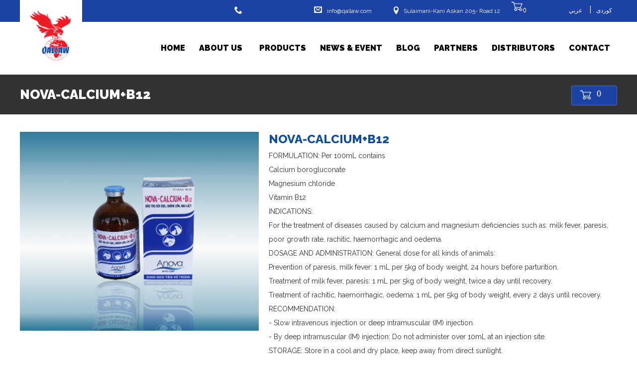

--- FILE ---
content_type: text/html; charset=utf-8
request_url: https://qallaw.com/products-detail.aspx?jimare=122
body_size: 6505
content:
<!DOCTYPE html PUBLIC "-//W3C//DTD XHTML 1.0 Transitional//EN" "http://www.w3.org/TR/xhtml1/DTD/xhtml1-transitional.dtd">
<html xmlns="http://www.w3.org/1999/xhtml">
<head><meta content="text/html; charset=utf-8" http-equiv="Content-Type" /><meta content="Default Default Default" name="description" /><meta content="initial-scale=1.0, width=device-width, maximum-scale=1.0, user-scalable=no" name="viewport" /><title>
	NOVA-CALCIUM+B12
</title><meta property="fb:app_id" content="537820509941555" /><link href="wene/favicon.ico" rel="shortcut icon" type="image/x-icon" /><link href="wene/style.css" rel="stylesheet" type="text/css" />
<script src="js/jquery-2.1.1.js" type="text/javascript"></script>
<script src="https://code.jquery.com/jquery-1.10.2.min.js" type="text/javascript"></script>
<script src="js/script.js" type="text/javascript"></script>
<link href="css/menu.css" rel="stylesheet" /><link href="engine1/style.css" rel="stylesheet" type="text/css" />
<script src="SpryAssets/SpryTabbedPanels.js" type="text/javascript"></script>
<link href="SpryAssets/SpryTabbedPanels.css" rel="stylesheet" type="text/css" /><link href="css/lightgallery.css" rel="stylesheet" /><link href="css/gallery.css" rel="stylesheet" />
<script type="text/javascript">
            $(document).ready(function () {
                $('#lightgallery').lightGallery();
            });
        </script>
<script src="js/lightgallery.js" type="text/javascript"></script>
<script src="js/lg-fullscreen.js" type="text/javascript"></script>
<script src="js/lg-thumbnail.js" type="text/javascript"></script>
<script src="js/lg-pager.js" type="text/javascript"></script>
<script src="js/lg-zoom.js" type="text/javascript"></script>

</head>

<body>
<form name="aspnetForm" method="post" action="./products-detail.aspx?jimare=122" id="aspnetForm">
<div>
<input type="hidden" name="__VIEWSTATE" id="__VIEWSTATE" value="/[base64]/[base64]/AEC/QEC/gEC/[base64]/AIC/QIC/gIC/[base64]/QsNC90LPQu1/QutC+0YDQvtCx0LrQsC1jci0yMjB4MjIwLmpwZwdDYWx0cmltZAIHD2QWAmYPFQMDMjk5KS9XZW5la2FuX0tTL2Ftb3hpdmV0MTUoZW4pLWNyLTIyMHgyMjAuanBnKkFtb3hpdmV0IDE1JSBMQSAoc3VzcGVuc2lvbiBmb3IgaW5qZWN0aW9uKWRkpHy0AFwDp/vb1ekmwoScI69WmNKhtElx5I9av8J6SMY=" />
</div>

<div>

	<input type="hidden" name="__VIEWSTATEGENERATOR" id="__VIEWSTATEGENERATOR" value="59F9071E" />
</div>
<div class="header">
	<div class="header-top">
		<div class="header-top-content wrapper">
			<div class="header-top-lang">
				<a href="about.aspx">کوردی</a>| <a href="about.aspx">عربي</a> </div>

             
            <div class="header-top-lang"><a href="product-order.aspx"><img alt="" src="wene/cart.png" /><span>0</span></a></div>
               

			<div class="header-top-info">
				<ul>
                     
					<li style="width: 215px;"><img alt="" src="wene/address-icon.png" /><span>Sulaimani-Kani Askan 205- Road 12 
					</span></li>
					<li><img alt="" src="wene/mail-icon.png" /><span><a href="/cdn-cgi/l/email-protection" class="__cf_email__" data-cfemail="137a7d757c5362727f7f72643d707c7e">[email&#160;protected]</a></span></li>
					<li><img alt="" src="wene/tel-icon.png" /><span>0533204528 - 07701446743 - 07719716356
					</span></li>
                      
				</ul>
			</div>
		</div>
	</div>
	<div class="banner">
		<div class="banner-content wrapper">
			<div class="logo">
				<img alt="" src="wene/logo.png" /> </div>
			<div class="menus">
				<div id="cssmenu">
					<ul>
						<li><a href="default.aspx">Home</a></li>
						<li><a href="about.aspx">about us</a></li>
						<li><a href="#link">products</a>
						<ul>
						<li><a href="products.aspx?type=1&title=Agriculture">Agriculture</a></li>
						<li><a href="products.aspx?type=2&title=Veterinary">Veterinary</a></li>
						</ul>
						</li>
						<li><a href="news.aspx">news &amp; event</a></li>
						<li><a href="blog.aspx">blog</a></li>
						<li><a href="partners.aspx">partners</a>
						
						</li>
						<li><a href="distrubuters.aspx">Distributors</a></li>
						<li><a href="contact.aspx">contact</a></li>
					</ul>
				</div>
			</div>
		</div>
	</div>
</div>


	


    <div class="page-titles">
        
        <h1 class="wrapper">NOVA-CALCIUM+B12<a href="product-order.aspx" class="div-cart-link"><div class="div-cart">
            <img alt="" src="wene/cart.png" /><span>0</span>
        </div>
        </a></h1>
        
        <div class="clearfix"></div>
    </div>




    <div class="wrapper detail-product">
        <div class="detail-product-img">
            <img alt="" src="/Wenekan_KS/nova calcium b12.png" />
        </div>

        <h2>NOVA-CALCIUM+B12</h2>
        <p>
            FORMULATION:&nbsp;Per 100mL contains<br />
Calcium borogluconate<br />
Magnesium chloride<br />
Vitamin B12&nbsp;&nbsp;&nbsp;&nbsp;&nbsp;&nbsp;&nbsp;&nbsp;&nbsp;&nbsp;&nbsp;&nbsp;&nbsp;<br />
INDICATIONS:<br />
For the treatment of diseases caused by calcium and magnesium deficiencies such as: milk fever, paresis, poor growth rate, rachitic, haemorrhagic and oedema.<br />
DOSAGE AND ADMINISTRATION:&nbsp;General dose for all kinds of animals:<br />
Prevention of&nbsp;paresis, milk fever:&nbsp;1 mL per 5kg of body weight, 24 hours before parturition.<br />
Treatment of&nbsp;milk fever, paresis:&nbsp;1 mL per 5kg of body weight, twice a day until recovery.<br />
Treatment of&nbsp;rachitic, haemorrhagic, oedema:&nbsp;1 mL per 5kg of body weight, every 2 days until recovery.<br />
RECOMMENDATION:<br style="color: #4f4f4f; font-family: Arial, Tahoma, Verdana; font-size: 12px; font-weight: normal; background-color: #ffffff;" />
- Slow intravenous injection or deep intramuscular (IM) injection.<br style="color: #4f4f4f; font-family: Arial, Tahoma, Verdana; font-size: 12px; font-weight: normal; background-color: #ffffff;" />
- By deep intramuscular (IM) injection: Do not administer over 10mL at an injection site.<br style="color: #4f4f4f; font-family: Arial, Tahoma, Verdana; font-size: 12px; font-weight: normal; background-color: #ffffff;" />
STORAGE:&nbsp;Store in a cool and dry place, keep away from direct sunlight.
        </p>


        <p>

            <select name="ctl00$Main$DropDownList1" id="ctl00_Main_DropDownList1" style="font-family:Raleway;font-size:15px;height:30px;">
	<option value="0">select number item</option>
	<option value="25">25</option>
	<option value="26">26</option>
	<option value="27">27</option>
	<option value="28">28</option>
	<option value="29">29</option>
	<option value="30">30</option>
	<option value="31">31</option>
	<option value="32">32</option>
	<option value="33">33</option>
	<option value="34">34</option>
	<option value="35">35</option>
	<option value="36">36</option>
	<option value="37">37</option>
	<option value="38">38</option>
	<option value="39">39</option>
	<option value="40">40</option>
	<option value="41">41</option>
	<option value="42">42</option>
	<option value="43">43</option>
	<option value="44">44</option>
	<option value="45">45</option>
	<option value="46">46</option>
	<option value="47">47</option>
	<option value="48">48</option>
	<option value="49">49</option>
	<option value="50">50</option>
	<option value="51">51</option>
	<option value="52">52</option>
	<option value="53">53</option>
	<option value="54">54</option>
	<option value="55">55</option>
	<option value="56">56</option>
	<option value="57">57</option>
	<option value="58">58</option>
	<option value="59">59</option>
	<option value="60">60</option>
	<option value="61">61</option>
	<option value="62">62</option>
	<option value="63">63</option>
	<option value="64">64</option>
	<option value="65">65</option>
	<option value="66">66</option>
	<option value="67">67</option>
	<option value="68">68</option>
	<option value="69">69</option>
	<option value="70">70</option>
	<option value="71">71</option>
	<option value="72">72</option>
	<option value="73">73</option>
	<option value="74">74</option>
	<option value="75">75</option>
	<option value="76">76</option>
	<option value="77">77</option>
	<option value="78">78</option>
	<option value="79">79</option>
	<option value="80">80</option>
	<option value="81">81</option>
	<option value="82">82</option>
	<option value="83">83</option>
	<option value="84">84</option>
	<option value="85">85</option>
	<option value="86">86</option>
	<option value="87">87</option>
	<option value="88">88</option>
	<option value="89">89</option>
	<option value="90">90</option>
	<option value="91">91</option>
	<option value="92">92</option>
	<option value="93">93</option>
	<option value="94">94</option>
	<option value="95">95</option>
	<option value="96">96</option>
	<option value="97">97</option>
	<option value="98">98</option>
	<option value="99">99</option>
	<option value="100">100</option>
	<option value="101">101</option>
	<option value="102">102</option>
	<option value="103">103</option>
	<option value="104">104</option>
	<option value="105">105</option>
	<option value="106">106</option>
	<option value="107">107</option>
	<option value="108">108</option>
	<option value="109">109</option>
	<option value="110">110</option>
	<option value="111">111</option>
	<option value="112">112</option>
	<option value="113">113</option>
	<option value="114">114</option>
	<option value="115">115</option>
	<option value="116">116</option>
	<option value="117">117</option>
	<option value="118">118</option>
	<option value="119">119</option>
	<option value="120">120</option>
	<option value="121">121</option>
	<option value="122">122</option>
	<option value="123">123</option>
	<option value="124">124</option>
	<option value="125">125</option>
	<option value="126">126</option>
	<option value="127">127</option>
	<option value="128">128</option>
	<option value="129">129</option>
	<option value="130">130</option>
	<option value="131">131</option>
	<option value="132">132</option>
	<option value="133">133</option>
	<option value="134">134</option>
	<option value="135">135</option>
	<option value="136">136</option>
	<option value="137">137</option>
	<option value="138">138</option>
	<option value="139">139</option>
	<option value="140">140</option>
	<option value="141">141</option>
	<option value="142">142</option>
	<option value="143">143</option>
	<option value="144">144</option>
	<option value="145">145</option>
	<option value="146">146</option>
	<option value="147">147</option>
	<option value="148">148</option>
	<option value="149">149</option>
	<option value="150">150</option>
	<option value="151">151</option>
	<option value="152">152</option>
	<option value="153">153</option>
	<option value="154">154</option>
	<option value="155">155</option>
	<option value="156">156</option>
	<option value="157">157</option>
	<option value="158">158</option>
	<option value="159">159</option>
	<option value="160">160</option>
	<option value="161">161</option>
	<option value="162">162</option>
	<option value="163">163</option>
	<option value="164">164</option>
	<option value="165">165</option>
	<option value="166">166</option>
	<option value="167">167</option>
	<option value="168">168</option>
	<option value="169">169</option>
	<option value="170">170</option>
	<option value="171">171</option>
	<option value="172">172</option>
	<option value="173">173</option>
	<option value="174">174</option>
	<option value="175">175</option>
	<option value="176">176</option>
	<option value="177">177</option>
	<option value="178">178</option>
	<option value="179">179</option>
	<option value="180">180</option>
	<option value="181">181</option>
	<option value="182">182</option>
	<option value="183">183</option>
	<option value="184">184</option>
	<option value="185">185</option>
	<option value="186">186</option>
	<option value="187">187</option>
	<option value="188">188</option>
	<option value="189">189</option>
	<option value="190">190</option>
	<option value="191">191</option>
	<option value="192">192</option>
	<option value="193">193</option>
	<option value="194">194</option>
	<option value="195">195</option>
	<option value="196">196</option>
	<option value="197">197</option>
	<option value="198">198</option>
	<option value="199">199</option>
	<option value="200">200</option>
	<option value="201">201</option>
	<option value="202">202</option>
	<option value="203">203</option>
	<option value="204">204</option>
	<option value="205">205</option>
	<option value="206">206</option>
	<option value="207">207</option>
	<option value="208">208</option>
	<option value="209">209</option>
	<option value="210">210</option>
	<option value="211">211</option>
	<option value="212">212</option>
	<option value="213">213</option>
	<option value="214">214</option>
	<option value="215">215</option>
	<option value="216">216</option>
	<option value="217">217</option>
	<option value="218">218</option>
	<option value="219">219</option>
	<option value="220">220</option>
	<option value="221">221</option>
	<option value="222">222</option>
	<option value="223">223</option>
	<option value="224">224</option>
	<option value="225">225</option>
	<option value="226">226</option>
	<option value="227">227</option>
	<option value="228">228</option>
	<option value="229">229</option>
	<option value="230">230</option>
	<option value="231">231</option>
	<option value="232">232</option>
	<option value="233">233</option>
	<option value="234">234</option>
	<option value="235">235</option>
	<option value="236">236</option>
	<option value="237">237</option>
	<option value="238">238</option>
	<option value="239">239</option>
	<option value="240">240</option>
	<option value="241">241</option>
	<option value="242">242</option>
	<option value="243">243</option>
	<option value="244">244</option>
	<option value="245">245</option>
	<option value="246">246</option>
	<option value="247">247</option>
	<option value="248">248</option>
	<option value="249">249</option>
	<option value="250">250</option>
	<option value="251">251</option>
	<option value="252">252</option>
	<option value="253">253</option>
	<option value="254">254</option>
	<option value="255">255</option>
	<option value="256">256</option>
	<option value="257">257</option>
	<option value="258">258</option>
	<option value="259">259</option>
	<option value="260">260</option>
	<option value="261">261</option>
	<option value="262">262</option>
	<option value="263">263</option>
	<option value="264">264</option>
	<option value="265">265</option>
	<option value="266">266</option>
	<option value="267">267</option>
	<option value="268">268</option>
	<option value="269">269</option>
	<option value="270">270</option>
	<option value="271">271</option>
	<option value="272">272</option>
	<option value="273">273</option>
	<option value="274">274</option>
	<option value="275">275</option>
	<option value="276">276</option>
	<option value="277">277</option>
	<option value="278">278</option>
	<option value="279">279</option>
	<option value="280">280</option>
	<option value="281">281</option>
	<option value="282">282</option>
	<option value="283">283</option>
	<option value="284">284</option>
	<option value="285">285</option>
	<option value="286">286</option>
	<option value="287">287</option>
	<option value="288">288</option>
	<option value="289">289</option>
	<option value="290">290</option>
	<option value="291">291</option>
	<option value="292">292</option>
	<option value="293">293</option>
	<option value="294">294</option>
	<option value="295">295</option>
	<option value="296">296</option>
	<option value="297">297</option>
	<option value="298">298</option>
	<option value="299">299</option>
	<option value="300">300</option>
	<option value="301">301</option>
	<option value="302">302</option>
	<option value="303">303</option>
	<option value="304">304</option>
	<option value="305">305</option>
	<option value="306">306</option>
	<option value="307">307</option>
	<option value="308">308</option>
	<option value="309">309</option>
	<option value="310">310</option>
	<option value="311">311</option>
	<option value="312">312</option>
	<option value="313">313</option>
	<option value="314">314</option>
	<option value="315">315</option>
	<option value="316">316</option>
	<option value="317">317</option>
	<option value="318">318</option>
	<option value="319">319</option>
	<option value="320">320</option>
	<option value="321">321</option>
	<option value="322">322</option>
	<option value="323">323</option>
	<option value="324">324</option>
	<option value="325">325</option>
	<option value="326">326</option>
	<option value="327">327</option>
	<option value="328">328</option>
	<option value="329">329</option>
	<option value="330">330</option>
	<option value="331">331</option>
	<option value="332">332</option>
	<option value="333">333</option>
	<option value="334">334</option>
	<option value="335">335</option>
	<option value="336">336</option>
	<option value="337">337</option>
	<option value="338">338</option>
	<option value="339">339</option>
	<option value="340">340</option>
	<option value="341">341</option>
	<option value="342">342</option>
	<option value="343">343</option>
	<option value="344">344</option>
	<option value="345">345</option>
	<option value="346">346</option>
	<option value="347">347</option>
	<option value="348">348</option>
	<option value="349">349</option>
	<option value="350">350</option>
	<option value="351">351</option>
	<option value="352">352</option>
	<option value="353">353</option>
	<option value="354">354</option>
	<option value="355">355</option>
	<option value="356">356</option>
	<option value="357">357</option>
	<option value="358">358</option>
	<option value="359">359</option>
	<option value="360">360</option>
	<option value="361">361</option>
	<option value="362">362</option>
	<option value="363">363</option>
	<option value="364">364</option>
	<option value="365">365</option>
	<option value="366">366</option>
	<option value="367">367</option>
	<option value="368">368</option>
	<option value="369">369</option>
	<option value="370">370</option>
	<option value="371">371</option>
	<option value="372">372</option>
	<option value="373">373</option>
	<option value="374">374</option>
	<option value="375">375</option>
	<option value="376">376</option>
	<option value="377">377</option>
	<option value="378">378</option>
	<option value="379">379</option>
	<option value="380">380</option>
	<option value="381">381</option>
	<option value="382">382</option>
	<option value="383">383</option>
	<option value="384">384</option>
	<option value="385">385</option>
	<option value="386">386</option>
	<option value="387">387</option>
	<option value="388">388</option>
	<option value="389">389</option>
	<option value="390">390</option>
	<option value="391">391</option>
	<option value="392">392</option>
	<option value="393">393</option>
	<option value="394">394</option>
	<option value="395">395</option>
	<option value="396">396</option>
	<option value="397">397</option>
	<option value="398">398</option>
	<option value="399">399</option>
	<option value="400">400</option>
	<option value="401">401</option>
	<option value="402">402</option>
	<option value="403">403</option>
	<option value="404">404</option>
	<option value="405">405</option>
	<option value="406">406</option>
	<option value="407">407</option>
	<option value="408">408</option>
	<option value="409">409</option>
	<option value="410">410</option>
	<option value="411">411</option>
	<option value="412">412</option>
	<option value="413">413</option>
	<option value="414">414</option>
	<option value="415">415</option>
	<option value="416">416</option>
	<option value="417">417</option>
	<option value="418">418</option>
	<option value="419">419</option>
	<option value="420">420</option>
	<option value="421">421</option>
	<option value="422">422</option>
	<option value="423">423</option>
	<option value="424">424</option>
	<option value="425">425</option>
	<option value="426">426</option>
	<option value="427">427</option>
	<option value="428">428</option>
	<option value="429">429</option>
	<option value="430">430</option>
	<option value="431">431</option>
	<option value="432">432</option>
	<option value="433">433</option>
	<option value="434">434</option>
	<option value="435">435</option>
	<option value="436">436</option>
	<option value="437">437</option>
	<option value="438">438</option>
	<option value="439">439</option>
	<option value="440">440</option>
	<option value="441">441</option>
	<option value="442">442</option>
	<option value="443">443</option>
	<option value="444">444</option>
	<option value="445">445</option>
	<option value="446">446</option>
	<option value="447">447</option>
	<option value="448">448</option>
	<option value="449">449</option>
	<option value="450">450</option>
	<option value="451">451</option>
	<option value="452">452</option>
	<option value="453">453</option>
	<option value="454">454</option>
	<option value="455">455</option>
	<option value="456">456</option>
	<option value="457">457</option>
	<option value="458">458</option>
	<option value="459">459</option>
	<option value="460">460</option>
	<option value="461">461</option>
	<option value="462">462</option>
	<option value="463">463</option>
	<option value="464">464</option>
	<option value="465">465</option>
	<option value="466">466</option>
	<option value="467">467</option>
	<option value="468">468</option>
	<option value="469">469</option>
	<option value="470">470</option>
	<option value="471">471</option>
	<option value="472">472</option>
	<option value="473">473</option>
	<option value="474">474</option>
	<option value="475">475</option>
	<option value="476">476</option>
	<option value="477">477</option>
	<option value="478">478</option>
	<option value="479">479</option>
	<option value="480">480</option>
	<option value="481">481</option>
	<option value="482">482</option>
	<option value="483">483</option>
	<option value="484">484</option>
	<option value="485">485</option>
	<option value="486">486</option>
	<option value="487">487</option>
	<option value="488">488</option>
	<option value="489">489</option>
	<option value="490">490</option>
	<option value="491">491</option>
	<option value="492">492</option>
	<option value="493">493</option>
	<option value="494">494</option>
	<option value="495">495</option>
	<option value="496">496</option>
	<option value="497">497</option>
	<option value="498">498</option>
	<option value="499">499</option>
	<option value="500">500</option>

</select>
        </p>



        
        <input type="submit" name="ctl00$Main$Button1" value="Add to Cart" id="ctl00_Main_Button1" class="add-cart" />


        <div class="clearfix"></div>
    </div>
    <br />
    <div class="clearfix"></div>
    <div class="product-page wrapper">
        <h2>Similar Products</h2>

        <ul class="page-producst-ul">
            
                    <li><a href="products-detail.aspx?jimare=320">
                        <div class="page-producst-img">
                            <img alt="" src="/Wenekan_KS/tilovet20(en)-cr-220x220.jpg" />
                        </div>
                        <h2>Tylovet 20%</h2>
                    </a></li>
                
                    <li><a href="products-detail.aspx?jimare=316">
                        <div class="page-producst-img">
                            <img alt="" src="/Wenekan_KS/oxytocinvet(en)-cr-220x220.jpg" />
                        </div>
                        <h2>Oxytocinvet</h2>
                    </a></li>
                
                    <li><a href="products-detail.aspx?jimare=315">
                        <div class="page-producst-img">
                            <img alt="" src="/Wenekan_KS/oxytetravet20(en)-cr-220x220.jpg" />
                        </div>
                        <h2>Oxytetravet 20%</h2>
                    </a></li>
                
                    <li><a href="products-detail.aspx?jimare=305">
                        <div class="page-producst-img">
                            <img alt="" src="/Wenekan_KS/effect_dogs_1-cr-220x220.jpg" />
                        </div>
                        <h2>Effectvet for dogs (Antiparasitic drops )</h2>
                    </a></li>
                
                    <li><a href="products-detail.aspx?jimare=304">
                        <div class="page-producst-img">
                            <img alt="" src="/Wenekan_KS/effect_cats_0,5-cr-220x220.jpg" />
                        </div>
                        <h2>Effectvet for cats</h2>
                    </a></li>
                
                    <li><a href="products-detail.aspx?jimare=301">
                        <div class="page-producst-img">
                            <img alt="" src="/Wenekan_KS/cyanophor(en)-cr-220x220.jpg" />
                        </div>
                        <h2>Cyanophor for Injection</h2>
                    </a></li>
                
                    <li><a href="products-detail.aspx?jimare=300">
                        <div class="page-producst-img">
                            <img alt="" src="/Wenekan_KS/кальтрим_англ_коробка-cr-220x220.jpg" />
                        </div>
                        <h2>Caltrim</h2>
                    </a></li>
                
                    <li><a href="products-detail.aspx?jimare=299">
                        <div class="page-producst-img">
                            <img alt="" src="/Wenekan_KS/amoxivet15(en)-cr-220x220.jpg" />
                        </div>
                        <h2>Amoxivet 15% LA (suspension for injection)</h2>
                    </a></li>
                
        </ul>



        <div class="clearfix"></div>


    </div>








<div class="avesta">
	Copyright © 2017 all rights reserved designed and developed by
	<a href="#link">AVESTA</a> GROUP </div>
</form>
<script data-cfasync="false" src="/cdn-cgi/scripts/5c5dd728/cloudflare-static/email-decode.min.js"></script><script defer src="https://static.cloudflareinsights.com/beacon.min.js/vcd15cbe7772f49c399c6a5babf22c1241717689176015" integrity="sha512-ZpsOmlRQV6y907TI0dKBHq9Md29nnaEIPlkf84rnaERnq6zvWvPUqr2ft8M1aS28oN72PdrCzSjY4U6VaAw1EQ==" data-cf-beacon='{"version":"2024.11.0","token":"df870f8cdd9c4c93b7d14b0fc75d2378","r":1,"server_timing":{"name":{"cfCacheStatus":true,"cfEdge":true,"cfExtPri":true,"cfL4":true,"cfOrigin":true,"cfSpeedBrain":true},"location_startswith":null}}' crossorigin="anonymous"></script>
</body>

</html>


--- FILE ---
content_type: text/css
request_url: https://qallaw.com/wene/style.css
body_size: 5008
content:
@import url('https://fonts.googleapis.com/css?family=Raleway:400,500,600,700,800,900');
body {
	margin: 0px;
	padding: 0px;
	font-weight: normal;
	font-style: normal;
	background-color: #fff;
	font-family: 'Raleway', sans-serif;
}
h1, h2, h3, h4, h5, h6 {
	margin: 0px;
	padding: 0px;
}
.clearfix {
	clear: both;
}
a {
	text-decoration: none;
}
ul, ol, li {
	margin: 0px;
	padding: 0px;
	list-style: none;
}
.wrapper {
	width: 1200px;
	margin: 0 auto;
}
.header {
	display: block;
	background-color: white;
	height: 150px;
}
.header-top {
	height: 44px;
	background-color: #1c42a5;
	display: block;
}
.header-top-content {
	display: block;
	height: 44px;
}
.header-top-lang {
	width: 107px;
	float: right;
	height: 44px;
	color: white;
	line-height: 40px;
	margin-left: 10px;
}
.header-top-lang a {
	font-family: "Segoe UI", Tahoma, Geneva, Verdana, sans-serif;
	font-size: 12px;
	color: white;
	padding: 0px 10px;
}
.header-top-lang a:hover {
	color: white;
	text-decoration: underline;
}
.header-top-info {
       width: 550px;
       float: right;
       height: 44px;
}

.header-top-info ul li {
	display: inline-block;
	float: right;
	height: 44px;
	line-height: 44px;
	width: 150px;
	margin-left: 10px;
}
.header-top-info ul li img {
	float: left;
	margin-right: 10px;
	margin-top: 13px;
}
.header-top-info ul li span {
	float: left;
	font-size: 12px;
	color: white;
}
.banner {
	display: block;
	height: 106px;
}
.banner-content {
	display: block;
	height: 106px;
	position: relative;
}
.logo {
	position: absolute;
	left: 0;
	top: -44px;
	height: 150px;
	background-color: white;
	z-index: 2;
	width: 125px;
	text-align: center;
}
.logo img {
	width: 75%;
	margin: 15px auto 0;
}
.slider {
	display: block;
}
.title {
	display: block;
	font-size: 28px;
	font-weight: 900;
	color: #f40103;
	text-align: center;
	text-transform: uppercase;
}
.producst {
	display: block;
	padding: 45px 0px;
}
.producst-tab {
	margin: 35px auto;
	display: block;
	clear: both;
}
.producst-ul {
	display: block;
}
.producst-ul li {
	display: inline-block;
	float: left;
	height: 248px;
	width: 23%;
	margin-right: 2.5%;
}
.producst-ul li:last-child {
	margin: 0;
}
.producst-img {
	display: block;
	border: 1px #eee solid;
	text-align: center;
	overflow: hidden;
	height: 208px;
}
.producst-img img {
	display: block;
	width: 100%;
	border: 0;
}
.producst-ul li h2 {
	display: block;
	padding: 10px 5px;
	background-color: #6b7899;
	color: white;
	font-weight: 400;
	font-size: 16px;
	text-align: center;
}
.news-event {
	display: block;
	padding: 35px 0;
	background-color: #f7f7f7;
	margin-top: 45px;
}
.news-event-content {
	display: block;
	margin-top: 25px;
}
.news-event-content ul li {
	width: 32%;
	margin-right: 1.5%;
	float: left;
	display: inline-block;
	height: 250px;
	border: 1px #eee solid;
	background-color: white;
}
.news-event-content ul li:last-child {
	margin: 0;
}
.news-event-img {
	width: 100%;
	display: block;
	height: 180px;
	overflow: hidden;
}
.news-event-img img {
	display: block;
	width: 100%;
	border: 0;
}
.news-event-content ul li h3 {
	float: left;
	display: inline-block;
	height: 44px;
	color: #0c4da2;
	font-size: 28px;
	padding: 10px 0 10px 10px;
	width: 44px;
	font-family: "Segoe UI", Tahoma, Geneva, Verdana, sans-serif;
	line-height: 24px;
}
.news-event-content ul li h3 span {
	font-size: 14px;
	display: block;
	text-transform: uppercase;
}
.news-event-content ul li h2 {
	float: left;
	font-size: 18px;
	font-weight: 700;
	padding: 10px;
	width: 78%;
	display: inline-block;
}
.news-event-content ul li a {
	color: black;
}
.news-event-content ul li a:hover {
	color: #666;
}
.about {
	display: block;
	background-color: white;
	padding: 35px 0;
	-webkit-box-shadow: 0 25px 10px 1px #f0f0f0;
	box-shadow: 0 25px 10px 1px #f0f0f0;
}
.about-content {
	display: block;
	margin-top: 25px;
}
.about-content img {
	float: right;
	margin-left: 20px;
	width: 300px;
}
.about-content h3 {
	display: block;
	font-weight: 800;
	color: #0c4da2;
	font-size: 18px;
}
.about-content p {
	font-size: 16px;
	color: #333;
	line-height: 28px;
	margin-top: 5px;
}
.blog {
	display: block;
	padding: 35px;
}
.blog-content {
	display: block;
	margin-top: 25px;
}
.blog-content p {
	text-align: center;
	font-size: 16px;
	font-weight: 500;
	color: #0c4da2;
}
.blog-content ul li {
	width: 32%;
	margin-right: 1.5%;
	float: left;
	display: inline-block;
	height: 320px;
}
.blog-content ul li:last-child {
	margin: 0;
}
.blog-content-img {
	display: block;
	position: relative;
	overflow: hidden;
}
.blog-content-img img {
	display: block;
	width: 100%;
	border: 0;
}
.blog-content-info {
	display: block;
	width: 100%;
	height: 100%;
	position: absolute;
	left: 0;
	background: rgba(37, 37, 105, 0.6);
	top: 0;
}
.blog-content-info h3 {
	display: block;
	color: #ffcc00;
	font-family: "Segoe UI", Tahoma, Geneva, Verdana, sans-serif;
	font-size: 16px;
	margin: 180px 30px 0px 30px;
}
.blog-content-info h2 {
	display: block;
	color: #fff;
	font-size: 20px;
	font-weight: 800;
	margin: 10px 30px 0px 30px;
}
.blog-content-info span {
	display: block;
	background-image: url('pen-icon.png');
	background-position: left center;
	padding-left: 20px;
	color: white;
	font-size: 14px;
	background-repeat: no-repeat;
	margin: 10px 30px 0px 30px;
}
.partners {
	display: block;
	padding: 35px 0;
	background-color: #f7f7f7;
}
.partners-content {
	display: block;
	margin-top: 25px;
}
.partners-content ul li {
	display: inline-block;
	float: left;
	width: 16%;
	text-align: center;
	height: 160px;
	margin-right: 4.5%;
}
.partners-content ul li:last-child {
	margin: 0;
}
.partners-content ul li div {
	width: 100%;
	border: 1px #eee solid;
}
.partners-content ul li div img {
	width: 100%;
	border: 0;
}
.contact {
	display: block;
	padding: 35px;
	background-color: #10255c;
}
.contact-contnet {
	display: block;
	margin-top: 25px;
}
.contact-contnet p {
	font-size: 16px;
	color: white;
	text-align: center;
	width: 80%;
	margin: 15px auto;
}
.contact-contnet-left {
	width: 30%;
	float: left;
	height: 245px;
	border-right: 1px #0c4da2 solid;
	margin-top: 25px;
}
.contact-contnet-left-adds {
	display: block;
	margin-bottom: 20px;
	clear: both;
	width: 100%;
}
.contact-contnet-left-adds img {
	float: left;
	margin: 0 25px 35px 0;
}
.contact-contnet-left-adds span {
	font-size: 16px;
	color: white;
}
.contact-contnet-right {
	width: 69%;
	float: left;
	height: 245px;
	margin-top: 25px;
}
.input1 {
	width: 40%;
	float: left;
	border: 1px #fff solid;
	padding: 10px;
	-webkit-border-radius: 3px;
	-moz-border-radius: 3px;
	border-radius: 3px;
	margin-left: 40px;
	background-color: transparent;
	color: white;
}
.input2 {
	width: 40%;
	float: left;
	border: 1px #fff solid;
	padding: 10px;
	margin-left: 1%;
	-webkit-border-radius: 3px;
	-moz-border-radius: 3px;
	border-radius: 3px;
	background-color: transparent;
	color: white;
}
.input3 {
	width: 86%;
	display: block;
	border: 1px #fff solid;
	-webkit-border-radius: 3px;
	-moz-border-radius: 3px;
	border-radius: 3px;
	margin-left: 40px;
	clear: both;
	margin-top: 20px;
	background-color: transparent;
	color: white;
}
.btn {
	display: block;
	padding: 7px 20px;
	text-align: center;
	text-transform: uppercase;
	color: white;
	background-color: #f40103;
	font-weight: 500;
	width: 100px;
	-webkit-border-radius: 3px;
	-moz-border-radius: 3px;
	border-radius: 3px;
	margin-left: 40px;
	margin-top: 20px;
}
.map {
	display: block;
	height: 400px;
}
#map {
	width: 100%;
}
#infomap {
	width: 100%;
	height: 400px;
	margin: 0 auto;
	text-transform: uppercase;
}
#map-info p {
	color: #444;
	clear: both;
}
#map-info a {
	color: #666;
}
.avesta {
	display: block;
	padding: 10px 0px;
	background-color: #1e1e1e;
	text-align: center;
	font-size: 12px;
	text-transform: uppercase;
	font-weight: 600;
	color: #444;
}
.avesta a {
	color: #ffcc00;
}
.avesta a:hover {
	text-decoration: underline;
}
.page-titles {
	display: block;
	padding: 25px 0px;
	background-color: #333;
}
.page-titles h1 {
    font-size:26px;
    color: white;
	text-transform: uppercase;
	font-weight: 900;
    text-align:left;
    position:relative
}
.div-cart {
    position: absolute;
    right: 0;
    top: -3px;
    width: 60px;
    height: 28px;
    border: 1px #486cb4 solid;
    padding: 5px 15px;
    border-radius: 3px;
    background-color: #1c42a5;
}
.div-cart img {
    float:left;
    margin-right:10px;
}
.div-cart-link {
    color:white;
    font-size:18px;
    font-family:'Segoe UI';
    font-weight:normal
}
.div-cart span {
    color:white;
    font-size:18px;
    font-family:'Segoe UI';
    font-weight:normal
}
.about-page {
	display: block;
	margin: 25px auto;
}
.about-page img {
	display: block;
	width: 100%;
	margin-bottom: 20px;
}
.about-page h2 {
	font-size: 20px;
	font-weight: 800;
	color: #0c4da2;
}
.about-page p {
	color: #333;
	font-size: 16px;
	line-height: 28px;
	margin-top: 5px;
}
.about-page-rtl {
	display: block;
	margin: 25px auto;
    direction:rtl
}
.about-page-rtl h2 {
	font-size: 20px;
	font-weight: 800;
	color: #0c4da2;
    text-align:right;
    font-family:'Segoe UI'
}
.about-page-rtl p {
	color: #333;
	font-size: 16px;
	line-height: 28px;
	margin-top: 5px;
    text-align:right;
    font-family:'Segoe UI'
}

.product-page {
	display: block;
	margin: 25px auto;
}
.product-page h2 {
	font-size: 22px;
	font-weight: 800;
	color: #0c4da2;
}
.page-producst-ul {
	display: block;
	margin-top: 25px;
}
.page-producst-ul li {
	display: inline-block;
	float: left;
	height: 248px;
	width: 23%;
	margin: 0 1% 20px;
}
.page-producst-img {
	display: block;
	border: 1px #eee solid;
	text-align: center;
	overflow: hidden;
	height: 208px;
}
.page-producst-img img {
	display: block;
	width: 100%;
	border: 0;
}
.page-producst-ul li h2 {
	display: block;
	padding: 10px 5px;
	background-color: #6b7899;
	color: white;
	font-weight: 400;
	font-size: 16px;
	text-align: center;
}
.detail-product {
	display: block;
	margin: 35px auto;
}
.detail-product-img {
	width: 40%;
	float: left;
	margin-right: 20px;
	margin-bottom: 20px;
	height: 500px;
}
.detail-product-img img {
	display: block;
	width: 100%;
}
.detail-product h2 {
	font-size: 24px;
	font-weight: 800;
	color: #0c4da2;
}
.detail-product p {
	color: #333;
	font-size: 14px;
	line-height: 28px;
	margin-top: 5px;
}
.add-cart {
	padding: 7px 25px 7px 45px;
	text-align: center;
	color: white;
	background-color: #f40103;
	font-weight: 500;
	-webkit-border-radius: 3px;
	-moz-border-radius: 3px;
	border-radius: 3px;
	margin-top: 20px;
	background-image: url('cart.png');
	background-position: 10px center;
	background-repeat: no-repeat;
}
.news-event-page {
	display: block;
	padding: 35px 0;
}
.news-event-page-content {
	display: block;
	margin-top: 25px;
}
.news-event-page-content ul li {
	width: 32%;
	margin-right: 1%;
	float: left;
	display: inline-block;
	height: 250px;
	border: 1px #eee solid;
	background-color: white;
    margin-bottom:20px
}
.news-event-page-img {
	width: 100%;
	display: block;
	height: 180px;
	overflow: hidden;
}
.news-event-page-img img {
	display: block;
	width: 100%;
	border: 0;
}
.news-event-page-content ul li h3 {
	float: left;
	display: inline-block;
	height: 44px;
	color: #0c4da2;
	font-size: 28px;
	padding: 10px 0 10px 10px;
	width: 44px;
	font-family: "Segoe UI", Tahoma, Geneva, Verdana, sans-serif;
	line-height: 24px;
}
.news-event-page-content ul li h3 span {
	font-size: 14px;
	display: block;
	text-transform: uppercase;
}
.news-event-page-content ul li h2 {
	float: left;
	font-size: 18px;
	font-weight: 700;
	padding: 10px;
	width: 78%;
	display: inline-block;
}
.news-event-page-content ul li a {
	color: black;
}
.news-event-page-content ul li a:hover {
	color: #666;
}
.blog-page {
	display: block;
	padding: 35px 0;
}
.blog-page-content {
	display: block;
	margin-top: 25px;
}
.blog-page-content p {
	text-align: center;
	font-size: 16px;
	font-weight: 500;
	color: #0c4da2;
}
.blog-page-content ul li {
	width: 32%;
	margin-right: 1%;
	float: left;
	display: inline-block;
	height: 320px;
    margin-bottom:20px
}
.blog-page-content ul li:last-child {
	margin: 0;
}
.blog-page-content-img {
	display: block;
	position: relative;
	overflow: hidden;
}
.blog-page-content-img img {
	display: block;
	width: 100%;
	border: 0;
}
.blog-page-content-info {
	display: block;
	width: 100%;
	height: 100%;
	position: absolute;
	left: 0;
	background: rgba(37, 37, 105, 0.6);
	top: 0;
}
.blog-page-content-info h3 {
	display: block;
	color: #ffcc00;
	font-family: "Segoe UI", Tahoma, Geneva, Verdana, sans-serif;
	font-size: 16px;
	margin: 180px 30px 0px 30px;
}
.blog-page-content-info h2 {
	display: block;
	color: #fff;
	font-size: 20px;
	font-weight: 800;
	margin: 10px 30px 0px 30px;
}
.blog-page-content-info span {
	display: block;
	background-image: url('pen-icon.png');
	background-position: left center;
	padding-left: 20px;
	color: white;
	font-size: 14px;
	background-repeat: no-repeat;
	margin: 10px 30px 0px 30px;
}
.detail-col-section {
	display: block;
	border: 1px #eee solid;
    width:96%;
    padding: 15px 2% 0;
    margin-bottom:10px
}
.video-container {
	position:relative;
	padding-bottom:56.25%;
	padding-top:30px;
	height:0;
	overflow:hidden;
}
.video-container iframe,.video-container object,.video-container embed {
	position:absolute;
	top:0;
	left:0;
	width:100%;
	height:97%;
}
.dis-ul {
    display:block;
    margin-top:10px;
}
.dis-ul li {
    padding:20px;
    background-color:#eee;
    display:block;
    clear:both;
    margin-bottom:5px;
}
.dis-ul li h2 {
    font-size:20px;
    font-weight:800;
    color:#0c4da2;
    text-transform:uppercase;
}
.dis-ul li p {
    font-size:16px;
    line-height:28px;
    color:#000;
}

.contact-page {
	display:block;
	margin:65px auto;
}
.form {
	display: block;
	padding: 0px;
	clear: both;
}
.form-contents {
	width: 100%;
	margin: 0px auto;
	vertical-align: top;
	text-align: center;
}
.form-div {
	width: 100%;
	display: block;
	margin: 40px 0px 20px 0px;
}
.form-text {
	width: 47%;
	float: left;
	color: #666;
	padding: 1%;
    border:1px #ccc solid
}
.form-text2 {
	width: 47%;
	float: left;
	color: #666;
	padding: 1%;
	margin-left: 1.5%;
        border:1px #ccc solid

}
.form-text3 {
	width: 98%;
	float: none;
	color: #666;
	padding: 1%;
	margin-top: 20px;
        border:1px #ccc solid

}
.form-div-big {
	width: 100%;
	display: block;

}
.form-div-big-text {
	width: 98%;
	padding: 1%;
	color: #666;
	margin: 0px;
	height: 150px;
        border:1px #ccc solid

}
.form-text-new {
	width: 500px;
	float: none;
	color: #666;
	padding: 1%;
	margin-top: 20px;
    border:1px #ccc solid;
    display:block;
    clear:both

}
.contact-info {
	display: block;
}
.contact-info h3 {
	display: inline-block;
	float: left;
	text-transform: uppercase;
	color: #666;
	font-weight: 300;
	font-size: 15px;
	margin-right: 70px;
}
.contact-info h3:last-child {
	margin-right: 0px;
}
.contact-info h3 img {
	float: left;
	margin-right: 15px;
}


@media only screen and (max-width: 1200px) {
.wrapper {
	width: 960px;
}
.producst-img {
	height: 165px;
}
.page-producst-img {
	height: 165px;
}
.page-producst-ul li {
	height: 205px;
}
.news-event-content ul li h2 {
	font-size: 16px;
	width: 75%;
}
.news-event-content ul li {
	height: 230px;
}
.news-event-img {
	height: 160px;
}
.blog-content-info h3 {
	margin: 105px 30px 0px 30px;
}
.detail-product-img {
	height: 385px;
}
.news-event-page-content ul li h2 {
	font-size: 16px;
	width: 75%;
}
.news-event-page-content ul li {
	height: 230px;
}
.news-event-page-img {
	height: 160px;
}
.blog-page-content-info h3 {
	margin: 105px 30px 0px 30px;
}
.blog-page-content ul li {
	height: 260px;
    }

}
@media only screen and (max-width: 960px) {
.wrapper {
	width: 768px;
}
.logo img {
	margin: 8px auto 0;
}
.logo {
	height: 106px;
	width: 100px;
}
.banner-content {
	height: 67px;
}
.banner {
	height: 67px;
}
.header {
	height: 110px;
}
.producst-img {
	height: 132px;
}
.page-producst-img {
	height: 132px;
}
.news-event-content ul li {
	height: 192px;
}
.news-event-img {
	height: 128px;
}
.news-event-content ul li h2 {
	font-size: 13px;
	width: 68%;
}
.blog-content ul li {
	height: 205px;
}
.blog-content-info h3 {
	margin: 32px 30px 0px 30px;
}
.input3 {
	width: 89%;
}
.page-producst-ul li {
	height: 180px;
}
.detail-product-img {
	height: 485px;
}
.news-event-page-content ul li {
	height: 192px;
}
.news-event-page-img {
	height: 128px;
}
.news-event-page-content ul li h2 {
	font-size: 13px;
	width: 68%;
}
.blog-page-content ul li {
	height: 205px;
}
.blog-page-content-info h3 {
	margin: 32px 30px 0px 30px;
}
.form-text {
	width: 98%;
	float: none;
    display:block;
    margin-bottom:20px
}
.form-text2 {
	width: 98%;
	float: none;
    display:block;
	margin-left:0%;
}
.contact-info h3 {
	display:block;
	float:  none;
	margin-right:0px;
    clear:both;
    margin-bottom:25px;
}
.contact-info h3:last-child {
	margin-right: 0px;
}
.form-div {
    margin: 0px 0px 20px 0px;
}
}
@media only screen and (max-width: 768px) {
.wrapper {
	width: 640px;
}
.producst-ul li {
	height: 150px;
	width: 24%;
	margin-right: 1%;
}
.producst-ul li h2 {
	font-size: 12px;
}
.page-producst-ul li {
	height: 170px;
	width: 23%;
}
.page-producst-ul li h2 {
	font-size: 12px;
}
.news-event-content ul li {
	height: 170px;
}
.news-event-img {
	height: 105px;
}
.news-event-content ul li h2 {
	font-size: 12px;
	width: 63%;
}
.blog-content-info h2 {
	font-size: 14px;
}
.partners-content ul li {
	width: 18%;
	height: 105px;
	margin-right: 2.5%;
}
.contact-contnet-left {
	width: 100%;
	float: none;
	height: auto;
	border-right: 0;
	margin-top: 25px;
}
.contact-contnet-right {
	width: 100%;
	float: none;
	height: auto;
	margin-top: 25px;
	clear: both;
}
.input1 {
	margin-left: 0px;
}
.input3 {
	width: 87%;
	margin-left: 0px;
}
.btn {
	margin-left: 0px;
}
.page-titles {
	padding: 15px 0px;
	font-size: 20px;
}
.news-event-page-content ul li {
	height: 170px;
}
.news-event-page-img {
	height: 105px;
}
.news-event-page-content ul li h2 {
	font-size: 12px;
	width: 63%;
}
.blog-page-content ul li {
    height:170px
}
.blog-page-content-info h2 {
	font-size: 14px;
}

}
@media only screen and (max-width: 640px) {
.wrapper {
	width: 96%;
}
.header-top-info {
	display: none;
}
.producst {
	padding: 35px 0px;
}
.title {
	font-size: 20px;
}
.producst-tab {
	margin: 25px auto;
}
.producst-ul li {
	height: 270px;
	width: 48%;
	margin-right: 2%;
}
.producst-img {
	height: 215px;
}
.page-producst-ul li {
	height: 250px;
	width: 48%;
}
.page-producst-img {
	height: 215px;
}
.news-event-content ul li {
	width: 100%;
	margin: 0 0 10px 0;
	display: block;
	float: none;
	height: auto;
}
.news-event-img {
	height: auto;
}
.news-event-content ul li h2 {
	font-size: 14px;
}
.blog-content ul li {
	height: auto;
	display: block;
	width: 100%;
	float: none;
	clear: both;
	margin-bottom: 10px;
}
.blog-content-info h3 {
	margin: 150px 30px 0px 30px;
}
.input3 {
	width: 88%;
}
.news-event-page-content ul li {
	width: 100%;
	margin: 0 0 10px 0;
	display: block;
	float: none;
	height: auto;
}
.news-event-page-img {
	height: auto;
}
.news-event-page-content ul li h2 {
	font-size: 14px;
}
.blog-page-content ul li {
	height: auto;
	display: block;
	width: 100%;
	float: none;
	clear: both;
	margin-bottom: 10px;
}
.blog-page-content-info h3 {
	margin: 150px 30px 0px 30px;
}
.contact-page {
    display: block;
    margin: 25px auto;
}
.form-text-new {
	width: 90%;
    padding:10px;
    margin-top:10px
}

}
@media only screen and (max-width: 520px) {
.producst-ul li {
	height: 240px;
}
.producst-img {
	height: 182px;
}
.page-producst-ul li {
	height: 220px;
}
.page-producst-img {
	height: 182px;
}
.input3 {
	width: 90%;
}
.detail-product-img {
	width: 80%;
	border: 0;
	margin: 0;
	float: none;
	display: block;
	margin-bottom: 20px;
	height: auto;
	margin: 0 auto 20px auto;
}
}
@media only screen and (max-width: 420px) {
.producst-ul li {
	height: 200px;
}
.producst-img {
	height: 145px;
}
.page-producst-ul li {
	height: 180px;
}
.page-producst-img {
	height: 145px;
}
.about-content img {
	float: none;
	margin-left: 0px;
	width: 90%;
	margin: 0 auto;
}
.partners-content ul li {
	width: 19%;
	height: 60px;
	margin-right: 1%;
}
.contact-contnet p {
	font-size: 14px;
	width: 100%;
}
.input1 {
	width: 90%;
}
.input2 {
	width: 90%;
	margin-left: 0%;
	margin-top: 20px;
}
.input3 {
	width: 95%;
}
.blog-page {
    display: block;
    padding: 5px 0 30px;
}
.partners-content ul li {
	display: inline-block;
	float: left;
	width: 45%;
	text-align: center;
	height: 160px;
	margin-right: 4.5%;
}

.page-titles {
    height:38px;
}
.page-titles h1 {
	font-weight: 700;
    font-size:20px;
    line-height:33px
}
.div-cart {
    position: absolute;
    right: 0;
    top: -3px;
    width: 60px;
    height: 28px;
    border: 1px #486cb4 solid;
    padding: 5px 15px;
    border-radius: 3px;
    background-color: #1c42a5;
}
.div-cart span {
        line-height:26px
}

}
@media only screen and (max-width: 360px) {
.producst-ul li {
	height: 180px;
}
.producst-img {
	height: 130px;
}
.blog-content-info h3 {
	margin: 100px 30px 0px 30px;
}
.blog-page-content-info h3 {
	margin: 100px 30px 0px 30px;
}

}


--- FILE ---
content_type: text/css
request_url: https://qallaw.com/css/menu.css
body_size: 1578
content:
#cssmenu, #cssmenu ul, #cssmenu ul li, #cssmenu ul li a, #cssmenu #menu-button {
	margin: 0;
	padding: 0;
	border: 0;
	list-style: none;
	line-height: 1;
	display: block;
	position: relative;
	-webkit-box-sizing: border-box;
	-moz-box-sizing: border-box;
	box-sizing: border-box;
}
#cssmenu:after, #cssmenu > ul:after {
	content: ".";
	display: block;
	clear: both;
	visibility: hidden;
	line-height: 0;
	height: 0;
}
#cssmenu #menu-button {
	display: none;
}
#cssmenu {
	width: auto;
	line-height: 1;
	height: 52px;
	float: right;
}
#menu-line {
	position: absolute;
	top: 0;
	left: 0;
	height: 3px;
	-webkit-transition: all 0.25s ease-out;
	-moz-transition: all 0.25s ease-out;
	-ms-transition: all 0.25s ease-out;
	-o-transition: all 0.25s ease-out;
	transition: all 0.25s ease-out;
	display: none;
}
#cssmenu > ul > li {
	float: left;
}
#cssmenu.align-center > ul {
	font-size: 0;
	text-align: center;
}
#cssmenu.align-center > ul > li {
	display: inline-block;
	float: none;
}
#cssmenu.align-center ul ul {
	text-align: left;
}
#cssmenu.align-right > ul > li {
	float: left;
}
#cssmenu.align-right ul ul {
	text-align: left;
}
#cssmenu > ul > li:first-child > a {
	padding-left: 0;
}
#cssmenu > ul > li > a {
	padding: 45px 14px;
	font-size: 16px;
	text-decoration: none;
	text-transform: uppercase;
	color: #000;
	-webkit-transition: color .2s ease;
	-moz-transition: color .2s ease;
	-ms-transition: color .2s ease;
	-o-transition: color .2s ease;
	transition: color .2s ease;
	font-weight: 900;
}
#cssmenu > ul > li:hover > a, #cssmenu > ul > li.active > a {
	color: #ccc;
}
#cssmenu > ul > li.has-sub > a {
	padding-left: 20px;
}
@media only screen and (max-width: 1200px) {
#cssmenu > ul > li > a {
	padding: 44px 10px;
	font-size: 12px;
}
}
#cssmenu > ul > li.has-sub > a::after {
	position: absolute;
	top: 21px;
	right: 5px;
	width: 4px;
	height: 4px;
	border-bottom: 0px solid #666;
	border-right: 0px solid #666;
	content: "";
	-webkit-transform: rotate(45deg);
	-moz-transform: rotate(45deg);
	-ms-transform: rotate(45deg);
	-o-transform: rotate(45deg);
	transform: rotate(45deg);
	-webkit-transition: border-color 0.2s ease;
	-moz-transition: border-color 0.2s ease;
	-ms-transition: border-color 0.2s ease;
	-o-transition: border-color 0.2s ease;
	transition: border-color 0.2s ease;
}
#cssmenu > ul > li.has-sub:hover > a::after {
	border-color: #666;
}
#cssmenu ul ul {
	position: absolute;
	left: -9999px;
	z-index: 10000;
	border-top: 0px;
}
#cssmenu li:hover > ul {
	left: 5px;
}
#cssmenu.align-right li:hover > ul {
	right: 0;
}
#cssmenu ul ul ul {
	margin-right: 100%;
	top: 2px;
}
#cssmenu.align-right ul ul ul {
	margin-left: 0;
	margin-right: 100%;
}
#cssmenu ul ul li {
	height: 0;
	-webkit-transition: height .2s ease;
	-moz-transition: height .2s ease;
	-ms-transition: height .2s ease;
	-o-transition: height .2s ease;
	transition: height .2s ease;
}
#cssmenu ul li:hover > ul > li {
	height: 32px;
	margin-top: 2px;
}
#cssmenu ul ul li a {
	padding: 14px 20px;
	width: 160px;
	font-size: 14px;
	background: #fff;
	text-decoration: none;
	color: #666;
	-webkit-transition: color .2s ease;
	-moz-transition: color .2s ease;
	-ms-transition: color .2s ease;
	-o-transition: color .2s ease;
	transition: color .2s ease;
	text-align: left;
	border-left: 1px #f0f0f0 solid;
	border-right: 1px #f0f0f0 solid;
}
#cssmenu ul ul li:last-child a {
	border-bottom: 1px #f0f0f0 solid;
}
#cssmenu ul ul li:hover > a, #cssmenu ul ul li a:hover {
	color: #000;
}
#cssmenu ul ul li.has-sub > a::after {
	position: absolute;
	top: 13px;
	left: 10px;
	width: 4px;
	height: 4px;
}
#cssmenu.align-right ul ul li.has-sub > a::after {
	right: auto;
	left: 10px;
	border-bottom: 0;
	border-right: 0;
	border-top: 1px solid #dddddd;
	border-left: 1px solid #dddddd;
}
#cssmenu ul ul li.has-sub:hover > a::after {
	border-color: #ffffff;
}
@media all and (max-width: 960px), only screen and (-webkit-min-device-pixel-ratio: 2) and (max-width: 1024px), only screen and (min--moz-device-pixel-ratio: 2) and (max-width: 1024px), only screen and (-o-min-device-pixel-ratio: 2/1) and (max-width: 1024px), only screen and (min-device-pixel-ratio: 2) and (max-width: 1024px), only screen and (min-resolution: 192dpi) and (max-width: 1024px), only screen and (min-resolution: 2dppx) and (max-width: 1024px) {
#cssmenu {
	width: 100%;
}
#cssmenu ul {
	width: 100%;
	display: none;
	margin-top: 22px;
}
#cssmenu.align-center > ul, #cssmenu.align-right ul ul {
	text-align: right;
}
#cssmenu ul li, #cssmenu ul ul li, #cssmenu ul li:hover > ul > li {
	width: 100%;
	height: auto;
	border-top: 1px solid rgba(120, 120, 120, 0.15);
	background: #efefef;
}
#cssmenu ul li a, #cssmenu ul ul li a {
	width: 100%;
	background: #fff;
	color: #333;
}
#cssmenu > ul > li, #cssmenu.align-center > ul > li, #cssmenu.align-right > ul > li {
	float: none;
	display: block;
	z-index: 100000;
}
#cssmenu > ul > li > a {
	padding: 12px 14px;
	font-size: 12px;
	text-align: center;
}
#cssmenu ul ul li a {
	padding: 10px 15px 10px 30px;
	font-size: 12px;
	color: #000000;
	background: #efefef;
}
#cssmenu ul ul li:hover > a, #cssmenu ul ul li a:hover {
	color: #000000;
}
#cssmenu ul ul ul li a {
	padding-left: 40px;
}
#cssmenu ul ul, #cssmenu ul ul ul {
	position: relative;
	left: 0;
	right: auto;
	width: 100%;
	margin: 0;
}
#cssmenu > ul > li.has-sub > a::after, #cssmenu ul ul li.has-sub > a::after {
	display: none;
}
#menu-line {
	display: none;
}
#cssmenu #menu-button {
	display: block;
	padding: 20px;
	color: #000;
	cursor: pointer;
	font-size: 12px;
	text-transform: uppercase;
	margin-top: 4px;
}
#cssmenu > ul > li:first-child > a {
	padding-left: 18px;
}
#cssmenu #menu-button::after {
	content: '';
	position: absolute;
	top: 31px;
	right: 20px;
	display: block;
	width: 30px;
	height: 3px;
	background: #333;
}
#cssmenu #menu-button::before {
	content: '';
	position: absolute;
	top: 17px;
	right: 20px;
	display: block;
	width: 30px;
	height: 4px;
	border-top: 3px solid #333;
	border-bottom: 3px solid #333;
}
#cssmenu .submenu-button {
	position: absolute;
	z-index: 10;
	right: 0;
	top: 0;
	display: block;
	border-left: 1px solid rgba(120, 120, 120, 0.15);
	height: 49px;
	width: 49px;
	cursor: pointer;
}
#cssmenu .submenu-button::after {
	content: '';
	position: absolute;
	top: 18px;
	left: 23px;
	display: block;
	width: 1px;
	height: 11px;
	background: #000;
	z-index: 99;
}
#cssmenu .submenu-button::before {
	content: '';
	position: absolute;
	top: 23px;
	left: 18px;
	display: block;
	width: 11px;
	height: 1px;
	background: #000;
	z-index: 99;
}
#cssmenu .submenu-button.submenu-opened:after {
	display: none;
}
}
@media only screen and (max-width: 768px) {
#cssmenu {
	height: 41px;
}
#cssmenu #menu-button {
	margin-top: 0px;
}
#cssmenu > ul > li > a {
	padding: 12px 14px;
	font-size: 13px;
}
#cssmenu ul {
	width: 100%;
	display: none;
	margin-top: 26px;
}
#cssmenu #menu-button::after {
	top: 28px;
}
#cssmenu #menu-button::before {
	top: 14px;
}
#cssmenu #menu-button::after {
	top: 34px;
}
#cssmenu #menu-button::before {
	top: 20px;
}
}


--- FILE ---
content_type: text/css
request_url: https://qallaw.com/engine1/style.css
body_size: 3322
content:
@import url('https://fonts.googleapis.com/css?family=Gurajada&subset=latin,telugu');
@font-face {
	font-family: "ws-ctrl-convex";
	src: url("ws-ctrl-convex.eot");
	src: url("ws-ctrl-convex.eot#iefix") format("embedded-opentype"),
			url("ws-ctrl-convex.woff") format("woff"),
			url("ws-ctrl-convex.ttf") format("truetype"),
			url("ws-ctrl-convex.svg") format("svg");
	font-weight: normal;
	font-style: normal;
}
#wowslider-container1 {
	display: table;
	zoom: 1;
	position: relative;
	width: 100%;
	max-width: 100%;
	max-height: 680px;
	margin: 0px auto 0px;
	z-index: 90;
	text-align: left; /* reset align=center */;
	font-size: 10px;
	text-shadow: none; /* fix some user styles */ /* reset box-sizing (to boostrap friendly) */;
	-webkit-box-sizing: content-box;
	-moz-box-sizing: content-box;
	box-sizing: content-box;
}
* html #wowslider-container1 {
	width: 1920px;
}
#wowslider-container1 .ws_images ul {
	position: relative;
	width: 10000%;
	height: 100%;
	left: 0;
	list-style: none;
	margin: 0;
	padding: 0;
	border-spacing: 0;
	overflow: visible;
	/*table-layout:fixed;*/
}
#wowslider-container1 .ws_images ul li {
	position: relative;
	width: 1%;
	height: 100%;
	line-height: 0; /*opera*/;
	overflow: hidden;
	float: left; /*font-size:0;*/;
	padding: 0 0 0 0 !important;
	margin: 0 0 0 0 !important;
}
#wowslider-container1 .ws_images {
	position: relative;
	left: 0;
	top: 0;
	height: 100%;
	max-height: 680px;
	max-width: 100%;
	vertical-align: top;
	border: none;
	overflow: hidden;
}
#wowslider-container1 .ws_images ul a {
	width: 100%;
	height: 100%;
	max-height: 680px;
	display: block;
	color: transparent;
}
#wowslider-container1 img {
	max-width: none !important;
}
#wowslider-container1 .ws_images .ws_list img, #wowslider-container1 .ws_images > div > img {
	width: 100%;
	border: none 0;
	max-width: none;
	padding: 0;
	margin: 0;
}
#wowslider-container1 .ws_images > div > img {
	max-height: 680px;
}
#wowslider-container1 .ws_images iframe {
	position: absolute;
	z-index: -1;
}
#wowslider-container1 .ws-title > div {
	display: inline-block !important;
}
#wowslider-container1 a {
	text-decoration: none;
	outline: none;
	border: none;
}
#wowslider-container1 .ws_bullets {
	float: left;
	position: absolute;
	z-index: 70;
}
#wowslider-container1 .ws_bullets div {
	position: relative;
	float: left;
	font-size: 0px;
}
/* compatibility with Joomla styles */
#wowslider-container1 .ws_bullets a {
	line-height: 0;
}
#wowslider-container1 .ws_script {
	display: none;
}
#wowslider-container1 sound, #wowslider-container1 object {
	position: absolute;
}
/* prevent some of users reset styles */
#wowslider-container1 .ws_effect {
	position: static;
	width: 100%;
	height: 100%;
}
#wowslider-container1 .ws_photoItem {
	background: #fff;
}
#wowslider-container1 .ws_photoItem > div {
	left: 2em;
	right: 2em;
	top: 2em;
	bottom: 2em;
}
#wowslider-container1.ws_gestures {
	cursor: -webkit-grab;
	cursor: -moz-grab;
	cursor: url("[data-uri]"), move;
}
#wowslider-container1.ws_gestures.ws_grabbing {
	cursor: -webkit-grabbing;
	cursor: -moz-grabbing;
	cursor: url("[data-uri]"), move;
}
/* hide controls when video start play */
#wowslider-container1.ws_video_playing .ws_bullets {
	display: none;
}
#wowslider-container1.ws_video_playing:hover .ws_bullets {
	display: block;
}
/* IE fix because it don't show controls on hover if frame visible */
#wowslider-container1.ws_video_playing_ie .ws_bullets, #wowslider-container1.ws_video_playing_ie a.ws_next, #wowslider-container1.ws_video_playing_ie a.ws_prev {
	display: block;
}
/* youtube/vimeo buttons */
#wowslider-container1 .ws_video_btn {
	position: absolute;
	display: none;
	cursor: pointer;
	top: 0;
	left: 0;
	width: 100%;
	height: 100%;
	z-index: 55;
}
#wowslider-container1 .ws_video_btn.ws_youtube, #wowslider-container1 .ws_video_btn.ws_vimeo {
	display: block;
}
#wowslider-container1 .ws_video_btn div {
	position: absolute;
	background-image: url(./playvideo.png);
	background-size: 200%;
	top: 50%;
	left: 50%;
	width: 7em;
	height: 5em;
	margin-left: -3.5em;
	margin-top: -2.5em;
}
#wowslider-container1 .ws_video_btn.ws_youtube div {
	background-position: 0 0;
}
#wowslider-container1 .ws_video_btn.ws_youtube:hover div {
	background-position: 100% 0;
}
#wowslider-container1 .ws_video_btn.ws_vimeo div {
	background-position: 0 100%;
}
#wowslider-container1 .ws_video_btn.ws_vimeo:hover div {
	background-position: 100% 100%;
}
#wowslider-container1 .ws_playpause.ws_hide {
	display: none !important;
}
/* bullets */
#wowslider-container1 .ws_bullets {
	padding: 0px;
}
#wowslider-container1 .ws_bullets a {
	position: relative;
	display: inline-block;
	width: 0;
	margin: 3px 5px;
	padding: 8px;
	-webkit-perspective: 80px;
	perspective: 80px;
}
#wowslider-container1 .ws_bullets a > span {
	position: absolute;
	display: block;
	top: 0;
	right: 0;
	height: 100%;
	width: 100%;
	-webkit-transform-style: preserve-3d;
	transform-style: preserve-3d;
	-webkit-transition: -webkit-transform 0.5s ease;
	transition: -webkit-transform 0.5s ease, transform 0.5s ease;
}
#wowslider-container1 .ws_bullets a > span:before, #wowslider-container1 .ws_bullets a > span:after {
	content: '';
	display: block;
	height: 100%;
	background: #1c42a5;
	-webkit-transform: rotateX(-90deg) translateZ(-8px) translateY(8px);
	transform: rotateX(-90deg) translateZ(-8px) translateY(8px);
}
#wowslider-container1 .ws_bullets a > span:after {
	position: absolute;
	top: 0;
	left: 0;
	width: 100%;
	height: 100%;
	background: #fff;
	-webkit-transform: rotateX(0deg);
	transform: rotateX(0deg);
}
#wowslider-container1 .ws_bullets a.ws_overbull > span, #wowslider-container1 .ws_bullets a.ws_selbull > span {
	-webkit-transform: rotateX(-90deg) translateZ(8px) translateY(8px);
	transform: rotateX(-90deg) translateZ(8px) translateY(8px);
}
/* play/pause, arrows */
#wowslider-container1 a.ws_next, #wowslider-container1 a.ws_prev, #wowslider-container1 .ws_playpause {
	position: absolute;
	font: 2em "ws-ctrl-convex";
	width: 2.5em;
	height: 2.5em;
	top: 50%;
	margin-top: -1.25em;
	color: #ffffff;
	z-index: 100;
	-webkit-perspective: 20em;
	perspective: 20em;
}
#wowslider-container1 a.ws_next {
	right: 0;
	display: none;
}
#wowslider-container1 a.ws_prev {
	left: 0;
	display: none;
}
#wowslider-container1 .ws_playpause {
	left: 50%;
	margin-left: -1.25em;
}
#wowslider-container1 a.ws_next > span, #wowslider-container1 a.ws_prev > span, #wowslider-container1 .ws_playpause > span, #wowslider-container1 .ws_bullets a > span {
	display: block;
	-webkit-transform-style: preserve-3d;
	transform-style: preserve-3d;
	-webkit-transition: -webkit-transform 0.5s ease;
	transition: -webkit-transform 0.5s ease, transform 0.5s ease;
}
#wowslider-container1 a.ws_next > span:before, #wowslider-container1 a.ws_prev > span:before, #wowslider-container1 .ws_playpause > span:before, #wowslider-container1 a.ws_next > span:after, #wowslider-container1 a.ws_prev > span:after, #wowslider-container1 .ws_playpause > span:after {
	display: block;
	text-align: center;
	line-height: 2.5em;
	height: 100%;
	background: #1c42a5;
	color: #1A2223;
	-webkit-transform: rotateX(-90deg) translateZ(-1.25em) translateY(1.25em);
	transform: rotateX(-90deg) translateZ(-1.25em) translateY(1.25em);
}
#wowslider-container1 .ws_play > span:before, #wowslider-container1 .ws_play > span:after {
	content: "\e800";
}
#wowslider-container1 .ws_pause > span:before, #wowslider-container1 .ws_pause > span:after {
	content: "\e801";
}
#wowslider-container1 a.ws_next > span:before, #wowslider-container1 a.ws_next > span:after {
	content: '\e803';
}
#wowslider-container1 a.ws_prev > span:before, #wowslider-container1 a.ws_prev > span:after {
	content: '\e802';
}
#wowslider-container1 a.ws_next > span:after, #wowslider-container1 a.ws_prev > span:after, #wowslider-container1 .ws_playpause > span:after {
	position: absolute;
	top: 0;
	left: 0;
	width: 100%;
	height: 100%;
	-webkit-transform: rotateX(0deg);
	transform: rotateX(0deg);
	background: #fff;
	color: #1c42a5;
}
#wowslider-container1 a.ws_next:hover > span, #wowslider-container1 a.ws_prev:hover > span, #wowslider-container1 .ws_playpause:hover > span {
	-webkit-transform: rotateX(-90deg) translateZ(1.25em) translateY(1.25em);
	transform: rotateX(-90deg) translateZ(1.25em) translateY(1.25em);
}
/* bottom center */
#wowslider-container1 .ws_bullets {
	bottom: 1.5em;
	left: 50%;
}
#wowslider-container1 .ws_bullets div {
	left: -50%;
}
#wowslider-container1 .ws-title {
	position: absolute;
	left: 18em;
	margin-right: 10em;
	z-index: 50;
	color: #fff;
	padding: 1em;
	bottom: 30px;
	top: 16em;
	opacity: 1;
	font-family: 'Raleway', sans-serif;
	font-weight: 700;
}
#wowslider-container1 .ws-title div, #wowslider-container1 .ws-title span {
	display: inline-block;
	padding: 0px 20px;
	color: #fff;
}
#wowslider-container1 .ws-title div {
	display: block;
	margin-top: 0;
	font-size: 16px;
	line-height: 30px;
	width: 350px;
	font-weight: 400;
	padding: 10px;
	background: rgba(0, 0, 0, 0.3);
}
#wowslider-container1 .ws-title span {
	text-transform: uppercase;
	font-size: 5em;
	color: #1c42a5;
	line-height: 70px;
}
#wowslider-container1 .ws_images > ul {
	animation: wsBasic 28.5s infinite;
	-moz-animation: wsBasic 28.5s infinite;
	-webkit-animation: wsBasic 28.5s infinite;
}
@keyframes wsBasic{0%{left:-0%} 12.98%{left:-0%} 20%{left:-100%} 32.98%{left:-100%} 40%{left:-200%} 52.98%{left:-200%} 60%{left:-300%} 72.98%{left:-300%} 80%{left:-400%} 92.98%{left:-400%} }
@-moz-keyframes wsBasic{0%{left:-0%} 12.98%{left:-0%} 20%{left:-100%} 32.98%{left:-100%} 40%{left:-200%} 52.98%{left:-200%} 60%{left:-300%} 72.98%{left:-300%} 80%{left:-400%} 92.98%{left:-400%} }
@-webkit-keyframes wsBasic{0%{left:-0%} 12.98%{left:-0%} 20%{left:-100%} 32.98%{left:-100%} 40%{left:-200%} 52.98%{left:-200%} 60%{left:-300%} 72.98%{left:-300%} 80%{left:-400%} 92.98%{left:-400%} }
#wowslider-container1 .ws_bulframe div div {
	height: auto;
}
@media all and (max-width:960px) {
#wowslider-container1 .ws-title {
	left: 18em;
	margin-right: 10em;
	bottom: 30px;
	top: 10em;
}
#wowslider-container1 .ws-title div {
	font-size: 14px;
	line-height: 28px;
	width: 360px;
}
}
@media all and (max-width:768px) {
#wowslider-container1 .ws_fullscreen {
	display: block;
	top: 5em;
}
#wowslider-container1 .ws-title {
	left: 16em;
	top: 4em;
}
#wowslider-container1 .ws-title div {
	font-size: 13px;
	line-height: 25px;
	width: 360px;
}
}
@media all and (max-width:580px) {
#wowslider-container1 .ws-title div {
	font-size: 2.5em;
	line-height: 24px;
}
#wowslider-container1 .ws-title span {
	font-size: 4em;
	line-height: 30px;
}
#wowslider-container1 .ws-title {
	left: 5em;
	top: 3em;
}
#wowslider-container1 {
	height: 220px !important;
}
#wowslider-container1 .ws_images {
	height: 220px !important;
}
#wowslider-container1 img {
	max-width: none !important;
	height: 100%;
}
}
@media all and (max-width:460px) {
#wowslider-container1 .ws-title div {
	font-size: 12px;
	line-height: 24px;
	width: 80%;
}
}
@media all and (max-width:400px){
#wowslider-container1 .ws_controls, #wowslider-container1 .ws_bullets, #wowslider-container1 .ws_thumbs {
	display: none;
}
}


--- FILE ---
content_type: text/css
request_url: https://qallaw.com/SpryAssets/SpryTabbedPanels.css
body_size: 483
content:
@charset "UTF-8";
.TabbedPanels {
	margin: 0px;
	padding: 0px;
	float: left;
	clear: none;
	width: 100%; /* IE Hack to force proper layout when preceded by a paragraph. (hasLayout Bug)*/
}
.TabbedPanelsTabGroup {
	margin: 0px;
	padding: 10px;
	background-color: #eeeeee;
	height: 48px;
}
.TabbedPanelsTab {
	position: relative;
	top: 1px;
	float: left;
	padding: 10px 150px;
	margin: 0px 0px 0px 1px;
	background-color: #0c4da2;
	list-style: none;
	-moz-user-select: none;
	-khtml-user-select: none;
	cursor: pointer;
	font-weight: 800;
	font-size: 22px;
	color: white;
	margin-right: 10px;
}
.TabbedPanelsTabHover {
	background-color: #CCC;
}
.TabbedPanelsTabSelected {
	background-color: #fff;
	border-bottom: 0px solid #EEE;
	color: black;
	padding: 10px 150px 20px;
}
.TabbedPanelsTab a {
	color: black;
	text-decoration: none;
}
.TabbedPanelsContentGroup {
	clear: both;
	background-color: #fff;
}
.TabbedPanelsContent {
	padding: 50px 0;
	text-align: left;
}
.TabbedPanelsContentVisible {
}
.VTabbedPanels .TabbedPanelsTabGroup {
	float: left;
	width: 10em;
	height: 20em;
	background-color: #EEE;
	position: relative;
	border-top: solid 1px #999;
	border-right: solid 1px #999;
	border-left: solid 1px #CCC;
	border-bottom: solid 1px #CCC;
}
.VTabbedPanels .TabbedPanelsTab {
	float: none;
	margin: 0px;
	border-top: none;
	border-left: none;
	border-right: none;
}
.VTabbedPanels .TabbedPanelsTabSelected {
	background-color: #EEE;
	border-bottom: solid 1px #999;
}
.VTabbedPanels .TabbedPanelsContentGroup {
	clear: none;
	float: left;
	padding: 0px;
	width: 30em;
	height: 20em;
}
@media only screen and (max-width: 960px) {
.TabbedPanelsTab {
	padding: 10px 100px;
}
.TabbedPanelsTabSelected {
	padding: 10px 100px 20px;
}
}
@media only screen and (max-width: 768px) {
.TabbedPanelsTab {
	padding: 10px 70px;
	font-size: 16px;
}
.TabbedPanelsTabSelected {
	padding: 10px 70px 20px;
}
.TabbedPanelsTabGroup {
	height: 41px;
}
.TabbedPanelsContent {
	padding: 30px 0;
}
}
@media only screen and (max-width: 640px) {
.TabbedPanelsTabGroup {
	padding: 5px;
	height: 41px;
}
.TabbedPanelsTab {
	padding: 10px 50px;
	font-size: 14px;
}
.TabbedPanelsTabSelected {
	padding: 10px 50px 20px;
}
.TabbedPanelsContent {
	padding: 30px 0;
}
}
@media only screen and (max-width: 360px) {
.TabbedPanelsTab {
	padding: 10px 30px;
}
.TabbedPanelsTabSelected {
	padding: 10px 30px 20px;
}
}


--- FILE ---
content_type: text/css
request_url: https://qallaw.com/css/gallery.css
body_size: 560
content:
.demo-gallery > ul {
	margin-bottom: 0;
}
.demo-gallery > ul > li {
	float: right;
	margin-bottom: 20px;
	width: 190px;
}
.demo-gallery > ul > li a {
	border: 3px solid #FFF;
	border-radius: 3px;
	display: block;
	overflow: hidden;
	position: relative;
	float: right;
}
.demo-gallery > ul > li a > img {
	-webkit-transition: -webkit-transform 0.15s ease 0s;
	-moz-transition: -moz-transform 0.15s ease 0s;
	-o-transition: -o-transform 0.15s ease 0s;
	transition: transform 0.15s ease 0s;
	-webkit-transform: scale3d(1, 1, 1);
	transform: scale3d(1, 1, 1);
	height: 100%;
	width: 100%;
}
.demo-gallery > ul > li a:hover > img {
	-webkit-transform: scale3d(1.1, 1.1, 1.1);
	transform: scale3d(1.1, 1.1, 1.1);
}
.demo-gallery > ul > li a:hover .demo-gallery-poster > img {
	opacity: 1;
}
.demo-gallery > ul > li a .demo-gallery-poster {
	background-color: rgba(0, 0, 0, 0.1);
	bottom: 0;
	left: 0;
	position: absolute;
	right: 0;
	top: 0;
	-webkit-transition: background-color 0.15s ease 0s;
	-o-transition: background-color 0.15s ease 0s;
	transition: background-color 0.15s ease 0s;
}
.demo-gallery > ul > li a .demo-gallery-poster > img {
	left: 50%;
	margin-left: -10px;
	margin-top: -10px;
	opacity: 0;
	position: absolute;
	top: 50%;
	-webkit-transition: opacity 0.3s ease 0s;
	-o-transition: opacity 0.3s ease 0s;
	transition: opacity 0.3s ease 0s;
}
.demo-gallery > ul > li a:hover .demo-gallery-poster {
	background-color: rgba(0, 0, 0, 0.5);
}
.demo-gallery .justified-gallery > a > img {
	-webkit-transition: -webkit-transform 0.15s ease 0s;
	-moz-transition: -moz-transform 0.15s ease 0s;
	-o-transition: -o-transform 0.15s ease 0s;
	transition: transform 0.15s ease 0s;
	-webkit-transform: scale3d(1, 1, 1);
	transform: scale3d(1, 1, 1);
	height: 100%;
	width: 100%;
}
.demo-gallery .justified-gallery > a:hover > img {
	-webkit-transform: scale3d(1.1, 1.1, 1.1);
	transform: scale3d(1.1, 1.1, 1.1);
}
.demo-gallery .justified-gallery > a:hover .demo-gallery-poster > img {
	opacity: 1;
}
.demo-gallery .justified-gallery > a .demo-gallery-poster {
	background-color: rgba(0, 0, 0, 0.1);
	bottom: 0;
	left: 0;
	position: absolute;
	right: 0;
	top: 0;
	-webkit-transition: background-color 0.15s ease 0s;
	-o-transition: background-color 0.15s ease 0s;
	transition: background-color 0.15s ease 0s;
}
.demo-gallery .justified-gallery > a .demo-gallery-poster > img {
	left: 50%;
	margin-left: -10px;
	margin-top: -10px;
	opacity: 0;
	position: absolute;
	top: 50%;
	-webkit-transition: opacity 0.3s ease 0s;
	-o-transition: opacity 0.3s ease 0s;
	transition: opacity 0.3s ease 0s;
}
.demo-gallery .justified-gallery > a:hover .demo-gallery-poster {
	background-color: rgba(0, 0, 0, 0.5);
}
.demo-gallery .video .demo-gallery-poster img {
	height: 48px;
	margin-left: -24px;
	margin-top: -24px;
	opacity: 0.8;
	width: 48px;
}
.demo-gallery.dark > ul > li a {
	border: 3px solid #04070a;
}


@media only screen and ( max-width: 960px ) {
.demo-gallery > ul > li {
	float: right;
	margin-bottom: 20px;
	width: 24%;
}
}
@media only screen and ( max-width: 768px ) {
.demo-gallery > ul > li {
	float: right;
	margin-bottom: 15px;
	width: 32%;
}
}
@media only screen and ( max-width: 420px ) {
.demo-gallery > ul > li {
	float: right;
	margin-bottom: 15px;
	width: 49%;
}
	
}

